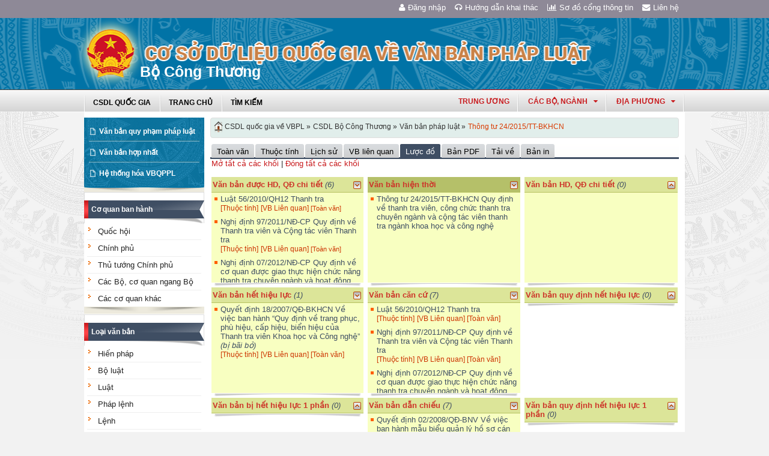

--- FILE ---
content_type: text/html; charset=utf-8
request_url: https://vbpl.vn/bocongthuong/Pages/vbpq-luocdo.aspx?ItemID=96045
body_size: 114925
content:
<!--Timer:00:00:00.0092159==UrlControls:\VBQPPL_UserControls\Publishing_22\uc_LuocDo.ascx.wpLoadUserControls_EnVi -->
<!--Timer:00:00:00.0029706==UrlControls:\VBQPPL_UserControls\Publishing_22\uc_menuNambanhanh.ascx.wpLoadUserControls_EnVi -->

<!DOCTYPE html >
<html lang="en" class="sb-init" dir="ltr">
    <head><meta http-equiv="X-UA-Compatible" content="IE=8" /><meta http-equiv="X-UA-Compatible" content="IE=edge" /><meta name="ProgId" content="SharePoint.WebPartPage.Document" /><meta name="WebPartPageExpansion" content="full" /><meta name="GENERATOR" content="Microsoft SharePoint" /><meta http-equiv="Content-type" content="text/html; charset=utf-8" /><meta http-equiv="Expires" content="0" />
        <title>
	
                Bộ Công Thương
            
</title>
        <!--MS-->
        <!--ME	-->
        
        <link rel="stylesheet" type="text/css" href="/_layouts/15/1033/styles/Themable/corev15.css?rev=vNdEJL6%2BwYC8DTL3JARWRg%3D%3D"/>
<link rel="stylesheet" type="text/css" href="/VBQPPL_UserControls/Resources/css/font-awesome/css/font-awesome.min.css"/>
<link rel="stylesheet" type="text/css" href="/VBQPPL_UserControls/Publishing_22/Resources/css/reset.css"/>
<link rel="stylesheet" type="text/css" href="/VBQPPL_UserControls/Publishing_22/Resources/css/jquery.cluetip.css"/>
<link rel="stylesheet" type="text/css" href="/VBQPPL_UserControls/Publishing_22/Resources/css/jquery.easySlider.css"/>
<link rel="stylesheet" type="text/css" href="/VBQPPL_UserControls/Publishing_22/Resources/css/styles.css"/>
<link rel="stylesheet" type="text/css" href="/VBQPPL_UserControls/Resources/css/jquery.multiSelect.css"/>
<link rel="stylesheet" type="text/css" href="/VBQPPL_UserControls/Resources/css/jquery.treeview.css"/>
<link rel="stylesheet" type="text/css" href="/VBQPPL_UserControls/Resources/css/jquery-ui-1.8.6.gray-green.css"/>
<link rel="stylesheet" type="text/css" href="/VBQPPL_UserControls/Resources/css/jquery.autocomplete.css"/>

        
        <script type="text/javascript" src="/ScriptResource.axd?d=9aHERpQHgtLmjnM5Bl82Wd915wnRSbKNcR39ffZPhUD6My8L2vqfldshkblYSaPRQ86NGTibaGXLAwfJP_6g86Fk_ivRPca1ZLSl_FLUsxJ4QGDGGvoGMN2EJSIANxzckGPurXbio__6QY__i1I81YDyreepWqLdU253BFvlWjLph3N-d5RV8bSittCTZl0p0&amp;t=49337fe8"></script>
<script type="text/javascript" src="/_layouts/15/blank.js?rev=ZaOXZEobVwykPO9g8hq%2F8A%3D%3D"></script>
<script type="text/javascript" src="/ScriptResource.axd?d=N4jw3SwDmx1zDqvhTas6g_XR3SGqgrtj3pPVnw-TONavBJCD89aSJp7CiV92HI6mmg33d_MGpF5qXhyxToCel8Sof4GkdxjRlK7xyy8hRh9ywRPFcs3aYSZ6razpNS6MN2AxCkuN5sWNQNjNdmmDUh1k9UTBo-vWHZfDESFMs0tIwAFDeHWpiUmiiw_p_5Ib0&amp;t=49337fe8"></script>
<link type="text/xml" rel="alternate" href="/bocongthuong/_vti_bin/spsdisco.aspx" />
            
            
            <link rel="canonical" href="https://vbpl.vn:443/bocongthuong/Pages/vbpq-luocdo.aspx?ItemID=96045" />
            
            
        <span id="DeltaSPWebPartManager">
            
        </span><meta charset="utf-8" />
        
        <!-- javascript -->
        <script src="/VBQPPL_UserControls/Resources/js/jquery-1.8.3.js" type="text/javascript">//<![CDATA[
        
        
        
        
        
        
        
        
        
        
        
        
        
        
        //]]></script>
        <script src="/VBQPPL_UserControls/Resources/js/jquery-ui-1.9.2.custom.min.js" type="text/javascript">//<![CDATA[
        
        
        
        
        
        
        
        
        
        
        
        
        
        
        //]]></script>
        <script src="/VBQPPL_UserControls/Resources/js/jquery.validate.js" type="text/javascript">//<![CDATA[
        
        
        
        
        
        
        
        
        
        
        
        
        
        
        //]]></script>
        <script src="/VBQPPL_UserControls/Resources/js/jquery.ui.datepicker-vi.js" type="text/javascript">//<![CDATA[
        
        
        
        
        
        
        
        
        
        
        
        
        
        
        //]]></script>
        <script src="/VBQPPL_UserControls/Resources/js/jquery.multiselect.js" type="text/javascript">//<![CDATA[
        
        
        
        
        
        
        
        
        
        
        
        
        
        
        //]]></script>
        <script src="/VBQPPL_UserControls/Resources/js/jquery.treeview.js" type="text/javascript">//<![CDATA[
        
        
        
        
        
        
        
        
        
        
        
        
        
        
        //]]></script>
        <script src="/VBQPPL_UserControls/Resources/js/jquery.autocomplete.js" type="text/javascript">//<![CDATA[
        
        
        
        
        
        
        
        
        
        
        
        
        
        
        //]]></script>
        <script src="/VBQPPL_UserControls/Resources/js/GridView.js" type="text/javascript">//<![CDATA[
        
        
        
        
        
        
        
        
        
        
        
        
        
        
        //]]></script>
        <script src="/VBQPPL_UserControls/Resources/js/QPortal.js" type="text/javascript">//<![CDATA[
        
        
        
        
        
        
        
        
        
        
        
        
        
        
        //]]></script>
        <script src="/VBQPPL_UserControls/Resources/js/siteScript.js" type="text/javascript">//<![CDATA[
        
        
        
        
        
        
        
        
        
        
        
        
        
        
        //]]></script>
        <script src="/VBQPPL_UserControls/Resources/js/jquery.address-1.5.js" type="text/javascript">//<![CDATA[
        
        
        
        
        
        
        
        
        
        
        
        
        
        
        //]]></script>
        <script src="/VBQPPL_UserControls/Resources/js/jquery.idTabs.min.js" type="text/javascript">//<![CDATA[
        
        
        
        
        
        
        
        
        
        
        
        
        
        
        //]]></script>
        <script src="/VBQPPL_UserControls/Resources/js/jquery.cluetip.all.min.js" type="text/javascript">//<![CDATA[
        
        
        
        
        
        
        
        
        
        
        
        
        
        
        //]]></script>
        <script src="/VBQPPL_UserControls/Resources/js/jquery.highlight-4.js" type="text/javascript">//<![CDATA[
        
        
        
        
        
        
        
        
        
        
        
        
        
        
        //]]></script>
        <!-- style -->
        <script type="text/javascript">//<![CDATA[
		$(document).ready(function(){
			$("a.jt").cluetip({
			cluetipClass: 'jtip',
			width:600
			});
		});
	
        
        
        
        
        
        
        
        
        
        
        
        
        //]]></script>
        
        <!--[if gte IE 9]>
        <link href="/VBQPPL_UserControls/Publishing_22/Resources/css/ie.css" media="screen, projection" rel="stylesheet" type="text/css" />
        <![endif]-->
        <!--[if IE 8]>
        <link href="/VBQPPL_UserControls/Publishing_22/Resources/css/ie8.css" media="screen, projection" rel="stylesheet" type="text/css" />
        <![endif]-->
        <!--[if lte IE 7]>
        <link href="/VBQPPL_UserControls/Publishing_22/Resources/css/ie7.css" media="screen, projection" rel="stylesheet" type="text/css" />
        <![endif]-->
        
        <!--Kết thúc style quản trị mới-->
        <style>//<![CDATA[
        	.top-navigation {background:url('/PublishingImages/VBPL-TN.png') no-repeat top left;}
        
        
        
        
        
        
        
        
        
        
        
        
        
        //]]></style>
        
        
        
        
        
        
    </head>
    <body onhashchange="if (typeof(_spBodyOnHashChange) != 'undefined') _spBodyOnHashChange();"><form method="post" action="./vbpq-luocdo.aspx?ItemID=96045" onsubmit="javascript:return WebForm_OnSubmit();" id="aspnetForm">
<div class="aspNetHidden">
<input type="hidden" name="_wpcmWpid" id="_wpcmWpid" value="" />
<input type="hidden" name="wpcmVal" id="wpcmVal" value="" />
<input type="hidden" name="MSOWebPartPage_PostbackSource" id="MSOWebPartPage_PostbackSource" value="" />
<input type="hidden" name="MSOTlPn_SelectedWpId" id="MSOTlPn_SelectedWpId" value="" />
<input type="hidden" name="MSOTlPn_View" id="MSOTlPn_View" value="0" />
<input type="hidden" name="MSOTlPn_ShowSettings" id="MSOTlPn_ShowSettings" value="False" />
<input type="hidden" name="MSOGallery_SelectedLibrary" id="MSOGallery_SelectedLibrary" value="" />
<input type="hidden" name="MSOGallery_FilterString" id="MSOGallery_FilterString" value="" />
<input type="hidden" name="MSOTlPn_Button" id="MSOTlPn_Button" value="none" />
<input type="hidden" name="__EVENTTARGET" id="__EVENTTARGET" value="" />
<input type="hidden" name="__EVENTARGUMENT" id="__EVENTARGUMENT" value="" />
<input type="hidden" name="__REQUESTDIGEST" id="__REQUESTDIGEST" value="noDigest" />
<input type="hidden" name="MSOSPWebPartManager_DisplayModeName" id="MSOSPWebPartManager_DisplayModeName" value="Browse" />
<input type="hidden" name="MSOSPWebPartManager_ExitingDesignMode" id="MSOSPWebPartManager_ExitingDesignMode" value="false" />
<input type="hidden" name="MSOWebPartPage_Shared" id="MSOWebPartPage_Shared" value="" />
<input type="hidden" name="MSOLayout_LayoutChanges" id="MSOLayout_LayoutChanges" value="" />
<input type="hidden" name="MSOLayout_InDesignMode" id="MSOLayout_InDesignMode" value="" />
<input type="hidden" name="_wpSelected" id="_wpSelected" value="" />
<input type="hidden" name="_wzSelected" id="_wzSelected" value="" />
<input type="hidden" name="MSOSPWebPartManager_OldDisplayModeName" id="MSOSPWebPartManager_OldDisplayModeName" value="Browse" />
<input type="hidden" name="MSOSPWebPartManager_StartWebPartEditingName" id="MSOSPWebPartManager_StartWebPartEditingName" value="false" />
<input type="hidden" name="MSOSPWebPartManager_EndWebPartEditing" id="MSOSPWebPartManager_EndWebPartEditing" value="false" />
<input type="hidden" name="__VIEWSTATE" id="__VIEWSTATE" value="/[base64]/n7eLyRv5xFEPP6TSA+S9pUpiI+6Afd87tOew==" />
</div>

<script type="text/javascript">
//<![CDATA[
var theForm = document.forms['aspnetForm'];
if (!theForm) {
    theForm = document.aspnetForm;
}
function __doPostBack(eventTarget, eventArgument) {
    if (!theForm.onsubmit || (theForm.onsubmit() != false)) {
        theForm.__EVENTTARGET.value = eventTarget;
        theForm.__EVENTARGUMENT.value = eventArgument;
        theForm.submit();
    }
}
//]]>
</script>


<script src="/WebResource.axd?d=8u8ehpYoNRsOqUgdWbLHCrGPH4YKLjyRN2hsxKMGGTItJdR2Y6dKnLrNx5r4WOuSFo8sK5ovhkyt0javvk-LU30gIIRifvDi6O0-llETXVs1&amp;t=637814905746327080" type="text/javascript"></script>


<script type="text/javascript">
//<![CDATA[
var MSOWebPartPageFormName = 'aspnetForm';
var g_presenceEnabled = true;
var g_wsaEnabled = false;
var g_wsaQoSEnabled = false;
var g_wsaQoSDataPoints = [];
var g_wsaLCID = 1033;
var g_wsaListTemplateId = 850;
var g_wsaSiteTemplateId = 'BLANKINTERNET#0';
var _fV4UI=true;var _spPageContextInfo = {webServerRelativeUrl: "\u002fbocongthuong", webAbsoluteUrl: "https:\u002f\u002fvbpl.vn\u002fbocongthuong", siteAbsoluteUrl: "https:\u002f\u002fvbpl.vn", serverRequestPath: "\u002fbocongthuong\u002fPages\u002fvbpq-luocdo.aspx", layoutsUrl: "_layouts\u002f15", webTitle: "B\u1ED9 C\u00F4ng Th\u01B0\u01A1ng", webTemplate: "53", tenantAppVersion: "0", isAppWeb: false, Has2019Era: true, webLogoUrl: "_layouts\u002f15\u002fimages\u002fsiteicon.png", webLanguage: 1033, currentLanguage: 1033, currentUICultureName: "en-US", currentCultureName: "en-US", clientServerTimeDelta: new Date("2026-01-26T07:18:24.6809254Z") - new Date(), siteClientTag: "2991$$15.0.5529.1000", crossDomainPhotosEnabled:false, webUIVersion:15, webPermMasks:{High:16,Low:200769},pageListId:"{5db6fa42-f332-4203-9977-06d5f179d813}",pageItemId:185, pagePersonalizationScope:1, alertsEnabled:false, siteServerRelativeUrl: "\u002f", allowSilverlightPrompt:'True'};var L_Menu_BaseUrl="/bocongthuong";
var L_Menu_LCID="1033";
var L_Menu_SiteTheme="null";
document.onreadystatechange=fnRemoveAllStatus; function fnRemoveAllStatus(){removeAllStatus(true)};var _spWebPartComponents = new Object();//]]>
</script>

<script src="/_layouts/15/blank.js?rev=ZaOXZEobVwykPO9g8hq%2F8A%3D%3D" type="text/javascript"></script>
<script type="text/javascript">
//<![CDATA[
(function(){

        if (typeof(_spBodyOnLoadFunctions) === 'undefined' || _spBodyOnLoadFunctions === null) {
            return;
        }
        _spBodyOnLoadFunctions.push(function() 
        {
          ExecuteOrDelayUntilScriptLoaded(
            function()
            {
              var pairs = SP.ScriptHelpers.getDocumentQueryPairs();
              var followDoc, itemId, listId, docName;
              for (var key in pairs)
              {
                if(key.toLowerCase() == 'followdocument') 
                  followDoc = pairs[key];
                else if(key.toLowerCase() == 'itemid') 
                  itemId = pairs[key];
                else if(key.toLowerCase() == 'listid') 
                  listId = pairs[key];
                else if(key.toLowerCase() == 'docname') 
                  docName = decodeURI(pairs[key]);
              } 

              if(followDoc != null && followDoc == '1' && listId!=null && itemId != null && docName != null)
              {
                SP.SOD.executeFunc('followingcommon.js', 'FollowDocumentFromEmail', function() 
                { 
                  FollowDocumentFromEmail(itemId, listId, docName);
                });
              }

            }, 'SP.init.js');

        });
    })();(function(){

        if (typeof(_spBodyOnLoadFunctions) === 'undefined' || _spBodyOnLoadFunctions === null) {
            return;
        }
        _spBodyOnLoadFunctions.push(function() {

            if (typeof(SPClientTemplates) === 'undefined' || SPClientTemplates === null || (typeof(APD_InAssetPicker) === 'function' && APD_InAssetPicker())) {
                return;
            }

            var renderFollowFooter = function(renderCtx,  calloutActionMenu)
            {
                if (renderCtx.ListTemplateType == 700) 
                    myDocsActionsMenuPopulator(renderCtx, calloutActionMenu);
                else
                    CalloutOnPostRenderTemplate(renderCtx, calloutActionMenu);

                var listItem = renderCtx.CurrentItem;
                if (typeof(listItem) === 'undefined' || listItem === null) {
                    return;
                }
                if (listItem.FSObjType == 0) {
                    calloutActionMenu.addAction(new CalloutAction({
                        text: Strings.STS.L_CalloutFollowAction,
                        tooltip: Strings.STS.L_CalloutFollowAction_Tooltip,
                        onClickCallback: function (calloutActionClickEvent, calloutAction) {
                            var callout = GetCalloutFromRenderCtx(renderCtx);
                            if (!(typeof(callout) === 'undefined' || callout === null))
                                callout.close();
                            SP.SOD.executeFunc('followingcommon.js', 'FollowSelectedDocument', function() { FollowSelectedDocument(renderCtx); });
                        }
                    }));
                }
            };

            var registerOverride = function(id) {
                var followingOverridePostRenderCtx = {};
                followingOverridePostRenderCtx.BaseViewID = 'Callout';
                followingOverridePostRenderCtx.ListTemplateType = id;
                followingOverridePostRenderCtx.Templates = {};
                followingOverridePostRenderCtx.Templates.Footer = function(renderCtx) {
                    var  renderECB;
                    if (typeof(isSharedWithMeView) === 'undefined' || isSharedWithMeView === null) {
                        renderECB = true;
                    } else {
                        var viewCtx = getViewCtxFromCalloutCtx(renderCtx);
                        renderECB = !isSharedWithMeView(viewCtx);
                    }
                    return CalloutRenderFooterTemplate(renderCtx, renderFollowFooter, renderECB);
                };
                SPClientTemplates.TemplateManager.RegisterTemplateOverrides(followingOverridePostRenderCtx);
            }
            registerOverride(101);
            registerOverride(700);
        });
    })();if (typeof(DeferWebFormInitCallback) == 'function') DeferWebFormInitCallback();function WebForm_OnSubmit() {
UpdateFormDigest('\u002fbocongthuong', 1440000);if (typeof(_spFormOnSubmitWrapper) != 'undefined') {return _spFormOnSubmitWrapper();} else {return true;};
return true;
}
//]]>
</script>

<div class="aspNetHidden">

	<input type="hidden" name="__VIEWSTATEGENERATOR" id="__VIEWSTATEGENERATOR" value="E75E4FE5" />
</div><script type="text/javascript">
//<![CDATA[
Sys.WebForms.PageRequestManager._initialize('ctl00$ScriptManager', 'aspnetForm', [], [], [], 90, 'ctl00');
//]]>
</script>

        
        
        
        
        <div class="hiddent-container" style="display: none;">
            <div id="dialog-form">
            </div>
            <div id="dialog-confirm">
            </div>
            <div id="dialog-message">
            </div>
            <div id="message-container">
            </div>
            <div id="dialog-form-4">
            </div>
            <div id="dialog-form-2">
            </div>
            <div id="dialog-form-3">
            </div>
        </div>
        <div id="wrapper">
            
            
            <!-- START:Wrapper -->
            <div id="header">
                
                <div id="ctl00_g_987b1618_aa94_4d8d_ab66_2dabff2f0941" __MarkupType="vsattributemarkup" __WebPartId="{987b1618-aa94-4d8d-ab66-2dabff2f0941}" WebPart="true" IsClosed="false">
	
	<!-- Global site tag (gtag.js) - Google Analytics --> 
<script async src="https://www.googletagmanager.com/gtag/js?id=UA-58617573-1"></script> 
<script> 
	window.dataLayer = window.dataLayer || []; 
	function gtag(){dataLayer.push(arguments);} 
	gtag('js', new Date()); 
	gtag('config', 'UA-58617573-1'); 
</script>

<div class="header-top">
	<div class="content-heder-top">
	<a href="/bocongthuong/Pages/hienthilienhe.aspx"><i class="fa fa-envelope" aria-hidden="true"></i>Liên hệ</a>
	<a href="/bocongthuong/Pages/sitemap.aspx"><i class="fa fa-bar-chart" aria-hidden="true"></i>Sơ đồ cổng thông tin</a>
	<a href="/huongdan/CSDLVanbanphapluat.html"><i class="fa fa-headphones" aria-hidden="true"></i>Hướng dẫn khai thác</a>
    
	<a href="/_layouts/authenticate.aspx?source=%252fbocongthuong%252fPages%252fvbpq-luocdo.aspx%253fItemID%253d96045"><i class="fa fa-user" aria-hidden="true"></i>Đăng nhập</a>
    
	</div>
</div>

</div>
                
                
                
                <span id="DeltaPlaceHolderMainBannerHolder">
                    
	<menu class="ms-hide">
	<ie:menuitem id="MSOMenu_Help" iconsrc="/_layouts/15/images/HelpIcon.gif" onmenuclick="MSOWebPartPage_SetNewWindowLocation(MenuWebPart.getAttribute('helpLink'), MenuWebPart.getAttribute('helpMode'))" text="Help" type="option" style="display:none">

	</ie:menuitem>
</menu>
  
   
                </span>
                
                
                <div id="ctl00_g_8f79ac3f_faf1_4cec_aa27_0b404369c1d1" __MarkupType="vsattributemarkup" __WebPartId="{8f79ac3f-faf1-4cec-aa27-0b404369c1d1}" WebPart="true" IsClosed="false">
	

<script type="text/javascript">
    $(document).ready(function () {
        //document.title = "Cơ sở dữ liệu quốc gia về văn bản quy phạm pháp luật Bộ Công Thương";
    });
</script>
<style>

.banner {
  background: transparent url("/VBQPPL_UserControls/Resources/images/bannerTitle.png") no-repeat scroll center top !important;
  height: 100%;
  margin: auto;
  padding-left: 65px;
  max-width: 1000px;
}
.bannerEN {
  background: transparent url("/VBQPPL_UserControls/Resources/images/bannerTitleEN.png") no-repeat scroll center top !important;
  height: 100%;
  margin: auto;
  padding-left: 65px;
  max-width: 1000px;
}
</style>
<div id="content-banner">
    
        <div class="banner">
            <div style="padding-top: 55px; padding-left: 90px;">
                <p style="color: #CB2629; font-size: 25px; font-family: 'Times New Roman', Times, serif; z-index: 2;">Bộ Công Thương</p>
            </div>
        </div>
    
</div>

</div>
                
                <div id="content-menu-top">
                    
                    <div id="ctl00_g_8df9da4a_4c18_4505_b02d_30d29613fcc3" __MarkupType="vsattributemarkup" __WebPartId="{8df9da4a-4c18-4505-b02d-30d29613fcc3}" WebPart="true" IsClosed="false">
	
<style type="text/css">
    #menu .right .list-quanhuyen tr td ul li a{
        text-transform:none;
    }
</style>
<link href="/VBQPPL_UserControls/Publishing_22/Resources/jquery.selectbox-0.2/css/jquery.selectbox.css" type="text/css" rel="stylesheet" />
<script src="/VBQPPL_UserControls/Publishing_22/Resources/jquery.selectbox-0.2/js/jquery.selectbox-0.2.js" type="text/javascript"></script>
<script src="/VBQPPL_UserControls/Publishing_portal/Resources/js/VBQPPL_Portal.js" type="text/javascript"></script>

<div id="menu">
    <div class="menu-container">
        
        <ul class="topMenu">
            <li><a href="/"><span>CSDL Quốc Gia</span></a></li>

            <li><a href="/bocongthuong/Pages/Home.aspx?dvid=218"><span>Trang chủ</span></a></li>
            <li><a href="/bocongthuong/Pages/vbpq-timkiem.aspx?dvid=218"><span>Tìm kiếm</span></a></li>
            
        </ul>
        <script type="text/javascript">
            $(function () {
                renderDonVi('/tw');
                renderTW('/tw');
            });

        </script>

        



        <div class="right" id="HovershowListDonVi">
        </div>
        <div class="right" id="HovershowListBo">
        </div>
        <div class="right" id="HovershowListBo2">
            <a href="/tw" id="showListBo">Trung ương</a>
        </div>

        <div id='bttop'>Lên đầu trang</div>
        

        
    </div>
</div>

</div>
                    
                </div>
            </div>
            <div id="content-layouts-wrapper">
                <div id="content-layouts">
                    <!-- content -->
                    <div id="content">
                        <!-- cột trái -->
                        <div class="left-200">
                            <!-- menu trái -->
                            <!-- menu trái -->
                            <!-- cơ quan ban hành và loại văn bản -->
                            
                            
                            <span id="DeltaPlaceHolderMainCPH_Left">
                                


<div class="ms-webpart-zone ms-fullWidth">
	<div id="MSOZoneCell_WebPartctl00_ctl37_g_a25811bf_3397_4991_af3b_daa807d43ea3" class="s4-wpcell-plain ms-webpartzone-cell ms-webpart-cell-vertical ms-fullWidth ">
		<div class="ms-webpart-chrome ms-webpart-chrome-vertical ms-webpart-chrome-fullWidth ">
			<div WebPartID="eb6dd42e-2993-417f-9af0-1cfc53d2963d" HasPers="false" id="WebPartctl00_ctl37_g_a25811bf_3397_4991_af3b_daa807d43ea3" width="100%" class="ms-WPBody " allowDelete="false" style="" ><div id="ctl00_ctl37_g_a25811bf_3397_4991_af3b_daa807d43ea3">
				

<div class="box-container">
    <div class="left-menu">
        <div class="bottom">
            <div class="left-menu-c">
                <div class="content">
                    <ul>
                        <li><span><a href="/bocongthuong/Pages/home.aspx?dvid=218">Văn bản quy phạm pháp luật</a></span></li>
                        <li><span><a href="/bocongthuong/Pages/vbpq-vanbanhopnhat.aspx?dvid=218">Văn bản hợp nhất</a></span></li>
                        <!--<li><span><a href="/bocongthuong/Pages/vbdh.aspx?dvid=218">Văn bản điều hành</a></span></li>-->
                        <li><span><a href="/bocongthuong/Pages/vbpq-hethonghoa.aspx?ItemID=218">Hệ thống hóa VBQPPL</a></span></li>
                        
                    </ul>
                </div>
            </div>
        </div>
    </div>
</div>
<!--start cache: Truehttps//vbplvn/bocongthuongvbqpplusercontrolspublishing22ucdanhmucascx0 || 1/26/2026 2:18:24 PM --><!--Timer:00:00:00.0025245==UrlControls:\VBQPPL_UserControls\Publishing_22\uc_DanhMuc.ascx.wpLoadUserControls_EnVi_Cache -->

			</div><div class="ms-clear"></div></div>
		</div><div class="ms-PartSpacingVertical"></div>
	</div><div id="MSOZoneCell_WebPartctl00_ctl37_g_f8060cf7_1d7f_417f_8c4a_8c1a1864a074" class="s4-wpcell-plain ms-webpartzone-cell ms-webpart-cell-vertical ms-fullWidth ">
		<div class="ms-webpart-chrome ms-webpart-chrome-vertical ms-webpart-chrome-fullWidth ">
			<div WebPartID="86b4cf8b-e0f7-4ed9-96bf-6bedd756cff0" HasPers="false" id="WebPartctl00_ctl37_g_f8060cf7_1d7f_417f_8c4a_8c1a1864a074" width="100%" class="ms-WPBody " allowDelete="false" style="" ><div id="ctl00_ctl37_g_f8060cf7_1d7f_417f_8c4a_8c1a1864a074">
				
<div class="box-container">
    <div class="box-content-01">
        <div class="top">
            <div> 
                <a href="javascript:;">Cơ quan ban hành</a></div>
        </div>
        <div class="content">
            <ul class="category" id="capCQ">
                
                        <li><span><a href="/bocongthuong/Pages/vanban.aspx?cqbh=55&dvid=218">
                        Quốc hội </a></span></li>
                    
                        <li><span><a href="/bocongthuong/Pages/vanban.aspx?cqbh=1&dvid=218">
                        Chính phủ </a></span></li>
                    
                        <li><span><a href="/bocongthuong/Pages/vanban.aspx?cqbh=57&dvid=218">
                        Thủ tướng Chính phủ </a></span></li>
                    
                    <li><span><a href="/bocongthuong/Pages/cacbo.aspx?dvid=218">Các Bộ, cơ quan ngang Bộ</a></span></li>
                    <li><span><a href="/bocongthuong/Pages/caccoquankhac.aspx?dvid=218">Các cơ quan khác</a></span></li>
                    
            </ul>
        </div>
        <div class="bottom">
            <div>
                &nbsp;</div>
        </div>
    </div>
</div>
<div class="box-container">
    <div class="box-content-01">
        <div class="top">
            <div>
                <a href="javascript:;">Loại văn bản</a></div>
        </div>
        <div class="content">
            <ul class="category" id="loaiVB">
                
                <li><span><a href="/bocongthuong/Pages/vanban.aspx?idLoaiVanBan=15&dvid=218">
                    Hiến pháp</a></span></li>
                
                <li><span><a href="/bocongthuong/Pages/vanban.aspx?idLoaiVanBan=16&dvid=218">
                    Bộ luật</a></span></li>
                
                <li><span><a href="/bocongthuong/Pages/vanban.aspx?idLoaiVanBan=17&dvid=218">
                    Luật</a></span></li>
                
                <li><span><a href="/bocongthuong/Pages/vanban.aspx?idLoaiVanBan=19&dvid=218">
                    Pháp lệnh</a></span></li>
                
                <li><span><a href="/bocongthuong/Pages/vanban.aspx?idLoaiVanBan=2&dvid=218">
                    Lệnh</a></span></li>
                
                <li><span><a href="/bocongthuong/Pages/vanban.aspx?idLoaiVanBan=18&dvid=218">
                    Nghị quyết</a></span></li>
                
                <li><span><a href="/bocongthuong/Pages/vanban.aspx?idLoaiVanBan=3&dvid=218">
                    Nghị quyết liên tịch</a></span></li>
                
                <li><span><a href="/bocongthuong/Pages/vanban.aspx?idLoaiVanBan=20&dvid=218">
                    Nghị định</a></span></li>
                
                <li><span><a href="/bocongthuong/Pages/vanban.aspx?idLoaiVanBan=21&dvid=218">
                    Quyết định</a></span></li>
                
                <li><span><a href="/bocongthuong/Pages/vanban.aspx?idLoaiVanBan=22&dvid=218">
                    Thông tư</a></span></li>
                
                <li><span><a href="/bocongthuong/Pages/vanban.aspx?idLoaiVanBan=23&dvid=218">
                    Thông tư liên tịch</a></span></li>
                
            </ul>
        </div>
        <div class="bottom">
            <div>
                &nbsp;</div>
        </div>
    </div>
</div>
<!--start cache: Truehttps//vbplvn/bocongthuongvbqpplusercontrolspublishing22quocgiaucmenuascx0 || 1/26/2026 2:18:24 PM --><!--Timer:00:00:00.0186462==UrlControls:\VBQPPL_UserControls\Publishing_22\QuocGia\uc_Menu.ascx.wpLoadUserControls_EnVi_Cache -->

			</div><div class="ms-clear"></div></div>
		</div><div class="ms-PartSpacingVertical"></div>
	</div><div id="MSOZoneCell_WebPartctl00_ctl37_g_d006755f_24b3_4a63_8ae9_1610df98392a" class="s4-wpcell-plain ms-webpartzone-cell ms-webpart-cell-vertical ms-fullWidth ">
		<div class="ms-webpart-chrome ms-webpart-chrome-vertical ms-webpart-chrome-fullWidth ">
			<div WebPartID="41fb74f0-d7f0-4104-8bfa-c11341c4fbac" HasPers="false" id="WebPartctl00_ctl37_g_d006755f_24b3_4a63_8ae9_1610df98392a" width="100%" class="ms-WPBody " allowDelete="false" style="" ><div id="ctl00_ctl37_g_d006755f_24b3_4a63_8ae9_1610df98392a">
				
<div class="box-container">
    <div class="box-content-01">
        <div class="top">
            <div>
                <a href="javascript:;">Năm ban hành</a></div>
        </div>
        <div class="content">
            <ul id="nambanhanh" class="category">
                <li><span><a href="/bocongthuong/Pages/vanban.aspx?fromyear=01/01/1945&amp;toyear=31/12/1950&dvid=218">
                    1945 đến 1950</a> </span>
                    <ul id="nambanhanh_1945" class="ypublish">
                    </ul>    
                </li>
                
                <li><span><a href="/bocongthuong/Pages/vanban.aspx?fromyear=01/01/1951&amp;toyear=31/12/1960&dvid=218">
                    1951 đến 1960</a> </span> 
                    <ul id="nambanhanh_1951" class="ypublish">
                    </ul>    
                </li>
                
                <li><span><a href="/bocongthuong/Pages/vanban.aspx?fromyear=01/01/1961&amp;toyear=31/12/1970&dvid=218">
                    1961 đến 1970</a> </span> 
                    <ul id="nambanhanh_1961" class="ypublish">
                    </ul>
                    </li>
                
                <li><span><a href="/bocongthuong/Pages/vanban.aspx?fromyear=01/01/1971&amp;toyear=31/12/1980&dvid=218">
                    1971 đến 1980</a> </span> 
                        <ul id="nambanhanh_1971" class="ypublish">
                        </ul>
                    </li>
                
                <li><span><a href="/bocongthuong/Pages/vanban.aspx?fromyear=01/01/1981&amp;toyear=31/12/1990&dvid=218">
                    1981 đến 1990</a> </span> 
                        <ul id="nambanhanh_1981" class="ypublish">
                        </ul>
                    </li>
                
                <li><span><a href="/bocongthuong/Pages/vanban.aspx?fromyear=01/01/1991&amp;toyear=31/12/2000&dvid=218">
                    1991 đến 2000</a> </span> 
                    
                        <ul id="nambanhanh_1991" class="ypublish">
                        </ul>
                    </li>
                
                <li><span><a href="/bocongthuong/Pages/vanban.aspx?fromyear=01/01/2001&amp;toyear=31/12/2010&dvid=218">
                    2001 đến 2010</a> </span> 
                        <ul id="nambanhanh_2001" class="ypublish">
                        </ul>
                    </li>
                
                <li><span><a href="/bocongthuong/Pages/vanban.aspx?fromyear=01/01/2011&amp;toyear=31/12/2020&dvid=218">
                    2011 đến 2020</a> </span> 
                    
                        <ul id="nambanhanh_2011" class="ypublish">
                        </ul>
                    </li>
            </ul>
        </div>
        <div class="bottom">
            <div>
                &nbsp;</div>
        </div>
    </div>
</div>


<style type="text/css">
 ul li ul.ypublish{display:block !important; padding-left:10px;}
 ul li ul.ypublish li{
    border-bottom: 1px solid #eee !important;
}
</style>

			</div><div class="ms-clear"></div></div>
		</div>
	</div>
</div>


                            </span>
                            
                            <!-- loại văn bản -->
                        </div>
                        <!-- cột trái -->
                        <!-- cột phải 790 zone1-->
                        <div class="right-790">
                            <!-- Cột giữa -->
                            <div class="left-580">
                                <!-- ô tìm kiếm -->
                                
                                
                                <span id="DeltaPlaceHolderMainCPH_Main">
                                    



                                </span>
                                
                                <!-- ô tìm kiếm -->
                                <!-- tab -->
                                <!-- tab -->
                            </div>
                            <!-- cột giữa -->
                            <!-- cột phải -->
                            <div class="right-200">
                                <!-- văn bản được quan tâm -->
                                
                                
                                <span id="DeltaPlaceHolderMainCPH_Right">
                                    





                                </span>
                                
                                <!-- văn bản được xem nhiều -->
                            </div>
                            <!-- cột phải -->
                        </div>
                        <!-- cột phải 790 zone1-->
                        <!-- cột phải 790 zone2-->
                        <div class="right-790">
                            
                            
                            <span id="DeltaPlaceHolderMainCPH_MainZone2">
                                
	

<div class="ms-webpart-zone ms-fullWidth">
	<div id="MSOZoneCell_WebPartctl00_ctl37_g_dadf82f2_5a22_45cc_bfa8_1d9ceed56578" class="s4-wpcell-plain ms-webpartzone-cell ms-webpart-cell-vertical ms-fullWidth ">
		<div class="ms-webpart-chrome ms-webpart-chrome-vertical ms-webpart-chrome-fullWidth ">
			<div WebPartID="82c83399-f67e-4078-ae74-58039843fd82" HasPers="false" id="WebPartctl00_ctl37_g_dadf82f2_5a22_45cc_bfa8_1d9ceed56578" width="100%" class="ms-WPBody " allowDelete="false" style="" ><div id="ctl00_ctl37_g_dadf82f2_5a22_45cc_bfa8_1d9ceed56578">
				

<script type="text/javascript">
    function SelectVanBan(KieuVanBan) {

        var UrlPostChonVanBan = "/VBQPPL_UserControls/Publishing_22/2014_luocDo/pListVanBanLienQuanLuocDo.aspx?ItemID=96045&LoaiVanBan=" + KieuVanBan + "&IsVietNamese=True&DonVi=218&kwdInLink=";

        $.post(UrlPostChonVanBan, function (data) {
            if (KieuVanBan == 4 || KieuVanBan == 5 || KieuVanBan == 6 || KieuVanBan == 19)
                $("#VanBanContainer_4").prepend(data); //Html
            else if
                (KieuVanBan == 10 || KieuVanBan == 8 || KieuVanBan == 9 || KieuVanBan == 20) $("#VanBanContainer_8").prepend(data); //Html
            else
                $("#VanBanContainer_" + KieuVanBan).html(data); //Html
        });
    }
    function openAllLuocDo(isOpen) {
        if (isOpen) {
            $(".luocdo").removeClass("deactived").addClass("active");
            $("div.luocdo div.title a.openClose").removeClass("open").addClass("close");
        } else {
            $(".luocdo").removeClass("active").addClass("deactived");
            $("div.luocdo div.title a.openClose").removeClass("close").addClass("open");
        }
    }
    $(document).ready(function () {
        $("div.luocdo div.title a.openClose").click(function () {
            if ($(this).parent().parent().parent().hasClass("actived")) {
                $(this).removeClass("close").addClass("open");
                $(this).parent().parent().parent().removeClass("actived").addClass("deactived");
            }
            else {
                $(this).removeClass("open").addClass("close");
                $(this).parent().parent().parent().removeClass("deactived").addClass("actived");
            }
            return false;
        });
        $("div.luocdo div.title").click(function () {
            var $openclose = $(this).find("a.openClose");
            if ($openclose.parent().parent().parent().hasClass("actived")) {
                $openclose.removeClass("close").addClass("open");
                $openclose.parent().parent().parent().removeClass("actived").addClass("deactived");
            }
            else {
                $openclose.removeClass("open").addClass("close");
                $openclose.parent().parent().parent().removeClass("deactived").addClass("actived");
            }
            return false;
        });
        $('.vbLuocDo table tr td').each(function () {
            var $ulcontent = $(this).find("div.content ul");
            if ($ulcontent.children('li').length) {
                var $openclose = $(this).find("a.openClose");
                $openclose.removeClass("open").addClass("close");
                $openclose.parent().parent().parent().removeClass("deactived").addClass("actived");
            }

        });
        var title1 = 'Thông tư 24/2015/TT-BKHCN Quy định về thanh tra viên, công chức thanh tra chuyên ngành và cộng tác viên thanh tra ngành khoa học và công nghệ';
        if (title1.length > 80) {
            title1 = title1.substring(0, 79) + '...';
        }
        document.title = title1 + ' - Cơ sở dữ liệu quốc gia về VBQPPL - Bộ Công Thương';
        $('meta[name=description]').remove();
        $('meta[name=keywords]').remove();
        $('head').append('<meta name="description" content="Thông tư 24/2015/TT-BKHCN Quy định về thanh tra viên, công chức thanh tra chuyên ngành và cộng tác viên thanh tra ngành khoa học và công nghệ">');
        $('head').append('<meta name="keywords" content="Thông tư 24/2015/TT-BKHCN Quy định về thanh tra viên, công chức thanh tra chuyên ngành và cộng tác viên thanh tra ngành khoa học và công nghệ, Bộ Công Thương">');
    });

    
</script>

<script type="text/javascript">
    $(document).ready(function () {
        
    });
</script>


<div class="box-tab-vb">
     <div class="box-map">
                <ul>
                    
                            <li> <a href="/">CSDL quốc gia về VBPL</a><span> » </span></li>
                            <li> <a href="/bocongthuong">CSDL Bộ Công Thương</a><span> » </span></li>
                            <li> <a href="/bocongthuong/pages/home.aspx">Văn bản pháp luật</a><span> » </span></li>
                               <li> <a href=""> Thông tư 24/2015/TT-BKHCN</a><span></span></li>
                               
                    
                </ul>
                </div>
    <div class="header">
        <ul>
            
            <li><a href="/bocongthuong/Pages/vbpq-toanvan.aspx?ItemID=96045&Keyword=">
                <span><b class="fulltext">Toàn văn</b></span></a></li>
                

            <li><a href="/bocongthuong/Pages/vbpq-thuoctinh.aspx?ItemID=96045&Keyword=">
                <span><b class="properties">Thuộc tính</b></span></a></li>
            <li><a href="/bocongthuong/Pages/vbpq-lichsu.aspx?ItemID=96045&Keyword=">
                <span><b class="history">Lịch sử</b></span></a></li>
            <li><a href="/bocongthuong/Pages/vbpq-vanbanlienquan.aspx?ItemID=96045&Keyword=">
                <span><b class="history">VB liên quan</b></span></a></li>
            <li><a class="selected" href="/bocongthuong/Pages/vbpq-luocdo.aspx?ItemID=96045&Keyword=">
                <span><b class="map">Lược đồ</b></span></a></li>
             
                        <li><a href="/bocongthuong/Pages/vbpq-van-ban-goc.aspx?ItemID=96045"><span><b
                            class="source">Bản PDF</b></span></a> </li>
                    
                        <li><a href="javascript:ShowDialogDownload();"><span><b class="download">Tải về</b></span></a></li>
                
                   <li><a href="/bocongthuong/Pages/vbpq-print.aspx?ItemID=96045"><span>
                    <b class="print">Bản in</b></span></a></li>
                  
        </ul>
    </div>
    <div class="content">
        <div class="vbLuocdo">
            <div class="vbLuocDo">
                <div class="vbTools">
                    <a href="javascript:openAllLuocDo(true);">Mở tất cả các khối</a> | <a href="javascript:openAllLuocDo(false);">
                        Đóng tất cả các khối</a>
                </div>
                <table cellpadding="0px" cellspacing="0px" border="none" width="100%">
                    <tr>
                        <td width="32%">
                        </td>
                        <td width="1%">
                        </td>
                        <td width="32%">
                        </td>
                        <td width="1%">
                        </td>
                        <td width="32%">
                        </td>
                    </tr>
                    <tr>
                        <td>
                            <div class="luocdo actived">
                                <div class="title">
                                    <div>
                                        <a href="#" class="openClose open">&nbsp;</a> <a href="/bocongthuong/Pages/vbpq-vanbanluocdo.aspx?ItemID=96045&KieuVanBan=2">
                                            Văn bản được HD, QĐ chi tiết</a> (6)</div>
                                </div>
                                <div class="content">
                                    <ul>

                                         
                                        <li><a class="jTips" href="/bocongthuong/Pages/vbpq-luocdo.aspx?ItemID=26353"
                                            title=" Luật 56/2010/QH12 Thanh tra">
                                            Luật 56/2010/QH12 Thanh tra</a>
                                            <p><span>
                                                <a style="color:#CC3300;font-size:9pt;" href="/bocongthuong/Pages/vbpq-thuoctinh.aspx?ItemID=26353&Keyword=">
                                                    [Thuộc tính]</a> 
                                                    </span>
                                                    <span>
                                                <a style="color:#CC3300;font-size:9pt;" href="/bocongthuong/Pages/vbpq-vanbanlienquan.aspx?ItemID=26353&Keyword=">
                                                    [VB Liên quan] </a></span>
                                                <span><a style="color: #CC3300; font-size: 8pt;" href="/bocongthuong/Pages/vbpq-toanvan.aspx?ItemID=26353&Keyword=">
                                                    [Toàn văn]</a> </span>
     
                                                    
                                                    </p>
                                        </li>
                                        
                                        <li><a class="jTips" href="/bocongthuong/Pages/vbpq-luocdo.aspx?ItemID=26902"
                                            title=" Nghị định 97/2011/NĐ-CP Quy định về Thanh tra viên và Cộng tác viên Thanh tra">
                                            Nghị định 97/2011/NĐ-CP Quy định về Thanh tra viên và Cộng tác viên Thanh tra</a>
                                            <p><span>
                                                <a style="color:#CC3300;font-size:9pt;" href="/bocongthuong/Pages/vbpq-thuoctinh.aspx?ItemID=26902&Keyword=">
                                                    [Thuộc tính]</a> 
                                                    </span>
                                                    <span>
                                                <a style="color:#CC3300;font-size:9pt;" href="/bocongthuong/Pages/vbpq-vanbanlienquan.aspx?ItemID=26902&Keyword=">
                                                    [VB Liên quan] </a></span>
                                                <span><a style="color: #CC3300; font-size: 8pt;" href="/bocongthuong/Pages/vbpq-toanvan.aspx?ItemID=26902&Keyword=">
                                                    [Toàn văn]</a> </span>
     
                                                    
                                                    </p>
                                        </li>
                                        
                                        <li><a class="jTips" href="/bocongthuong/Pages/vbpq-luocdo.aspx?ItemID=27186"
                                            title=" Nghị định 07/2012/NĐ-CP Quy định về cơ quan được giao thực hiện chức năng thanh tra
chuyên ngành và hoạt động thanh tra chuyên ngành
">
                                            Nghị định 07/2012/NĐ-CP Quy định về cơ quan được giao thực hiện chức năng thanh tra
chuyên ngành và hoạt động thanh tra chuyên ngành
</a>
                                            <p><span>
                                                <a style="color:#CC3300;font-size:9pt;" href="/bocongthuong/Pages/vbpq-thuoctinh.aspx?ItemID=27186&Keyword=">
                                                    [Thuộc tính]</a> 
                                                    </span>
                                                    <span>
                                                <a style="color:#CC3300;font-size:9pt;" href="/bocongthuong/Pages/vbpq-vanbanlienquan.aspx?ItemID=27186&Keyword=">
                                                    [VB Liên quan] </a></span>
                                                <span><a style="color: #CC3300; font-size: 8pt;" href="/bocongthuong/Pages/vbpq-toanvan.aspx?ItemID=27186&Keyword=">
                                                    [Toàn văn]</a> </span>
     
                                                    
                                                    </p>
                                        </li>
                                        
                                        <li><a class="jTips" href="/bocongthuong/Pages/vbpq-luocdo.aspx?ItemID=32886"
                                            title=" Nghị định 213/2013/NĐ-CP Về tổ chức và hoạt động của thanh tra ngành Khoa học và Công nghệ">
                                            Nghị định 213/2013/NĐ-CP Về tổ chức và hoạt động của thanh tra ngành Khoa học và Công nghệ</a>
                                            <p><span>
                                                <a style="color:#CC3300;font-size:9pt;" href="/bocongthuong/Pages/vbpq-thuoctinh.aspx?ItemID=32886&Keyword=">
                                                    [Thuộc tính]</a> 
                                                    </span>
                                                    <span>
                                                <a style="color:#CC3300;font-size:9pt;" href="/bocongthuong/Pages/vbpq-vanbanlienquan.aspx?ItemID=32886&Keyword=">
                                                    [VB Liên quan] </a></span>
                                                <span><a style="color: #CC3300; font-size: 8pt;" href="/bocongthuong/Pages/vbpq-toanvan.aspx?ItemID=32886&Keyword=">
                                                    [Toàn văn]</a> </span>
     
                                                    
                                                    </p>
                                        </li>
                                        
                                        <li><a class="jTips" href="/bocongthuong/Pages/vbpq-luocdo.aspx?ItemID=33457"
                                            title=" Quyết định 12/2014/QĐ-TTg Về việc quy định chế độ bồi dưỡng đối với công chức thanh tra chuyên ngành">
                                            Quyết định 12/2014/QĐ-TTg Về việc quy định chế độ bồi dưỡng đối với công chức thanh tra chuyên ngành</a>
                                            <p><span>
                                                <a style="color:#CC3300;font-size:9pt;" href="/bocongthuong/Pages/vbpq-thuoctinh.aspx?ItemID=33457&Keyword=">
                                                    [Thuộc tính]</a> 
                                                    </span>
                                                    <span>
                                                <a style="color:#CC3300;font-size:9pt;" href="/bocongthuong/Pages/vbpq-vanbanlienquan.aspx?ItemID=33457&Keyword=">
                                                    [VB Liên quan] </a></span>
                                                <span><a style="color: #CC3300; font-size: 8pt;" href="/bocongthuong/Pages/vbpq-toanvan.aspx?ItemID=33457&Keyword=">
                                                    [Toàn văn]</a> </span>
     
                                                    
                                                    </p>
                                        </li>
                                        
                                        <li><a class="jTips" href="/bocongthuong/Pages/vbpq-luocdo.aspx?ItemID=37190"
                                            title=" Nghị định 92/2014/NĐ-CP Sửa đổi, bổ sung Khoản 1 Điều 16 Nghị định số 97/2011/NĐ-CP ngày 21 tháng 10 năm 2011 của Chính phủ quy định về thanh tra viên và cộng tác viên thanh tra">
                                            Nghị định 92/2014/NĐ-CP Sửa đổi, bổ sung Khoản 1 Điều 16 Nghị định số 97/2011/NĐ-CP ngày 21 tháng 10 năm 2011 của Chính phủ quy định về thanh tra viên và cộng tác viên thanh tra</a>
                                            <p><span>
                                                <a style="color:#CC3300;font-size:9pt;" href="/bocongthuong/Pages/vbpq-thuoctinh.aspx?ItemID=37190&Keyword=">
                                                    [Thuộc tính]</a> 
                                                    </span>
                                                    <span>
                                                <a style="color:#CC3300;font-size:9pt;" href="/bocongthuong/Pages/vbpq-vanbanlienquan.aspx?ItemID=37190&Keyword=">
                                                    [VB Liên quan] </a></span>
                                                <span><a style="color: #CC3300; font-size: 8pt;" href="/bocongthuong/Pages/vbpq-toanvan.aspx?ItemID=37190&Keyword=">
                                                    [Toàn văn]</a> </span>
     
                                                    
                                                    </p>
                                        </li>
                                        
                                    </ul>
                                </div>
                                <div class="bottom">
                                    <div>&nbsp;</div>
                                </div>
                            </div>
                        </td>
                        <td>
                            &nbsp;
                        </td>
                        <td>
                            <div class="luocdo actived">
                                <div class="titleht">
                                    <div>
                                        <a href="#" class="openClose open">&nbsp;</a> <a href="#">Văn bản hiện thời</a></div>
                                </div>
                                <div class="content">
                                    <ul>
                                        <li><a href="#" class="jTips">
                                            Thông tư
                                            24/2015/TT-BKHCN
                                            Quy định về thanh tra viên, công chức thanh tra chuyên ngành và cộng tác viên thanh tra ngành khoa học và công nghệ</a></li>
                                    </ul>
                                </div>
                                <div class="bottom">
                                    <div>
                                        &nbsp;</div>
                                </div>
                            </div>
                        </td>
                        <td>
                            &nbsp;
                        </td>
                        <td>
                            <div class="luocdo actived">
                                <div class="title">
                                    <div>
                                        <a href="#" class="openClose open">&nbsp;</a> 
                                        <a href="javascript:;" openClose open>Văn bản HD, QĐ chi tiết </a> 
                                        <span id="count_2">(0)</span>
                                    </div>
                                </div>
                                <div class="content" id="VanBanContainer_2">
                                    <ul>
                                     
                                        </ul>
                                </div>
                                <div class="bottom">
                                    <div>&nbsp;</div>
                                </div>
                            </div>
                        </td>
                    </tr>



                    <tr>
                        <td>
                            <div class="luocdo deactived">
                                <div class="title">
                                    <div>
                                        <a href="#" class="openClose open">&nbsp;</a> 
                                        <a href="#">
                                            Văn bản hết hiệu lực</a> (1)</div>
                                </div>
                                <div class="content">
                                    <ul>
                                        
                                        <li><a class="jTips" href="/bocongthuong/Pages/vbpq-luocdo.aspx?ItemID=12863"
                                            title=" Quyết định 18/2007/QĐ-BKHCN Về việc ban hành “Quy định về trang phục, phù hiệu, cấp hiệu, biển hiệu của Thanh tra viên Khoa học và Công nghệ”">
                                            Quyết định 18/2007/QĐ-BKHCN Về việc ban hành “Quy định về trang phục, phù hiệu, cấp hiệu, biển hiệu của Thanh tra viên Khoa học và Công nghệ”
                                            <span>(bị bãi bỏ)</span></a>
                                        <p>
                                        <span>
                                                <a style="color:#CC3300;font-size:9pt;" href="/bocongthuong/Pages/vbpq-thuoctinh.aspx?ItemID=12863&Keyword=">
                                                    [Thuộc tính]</a> </span>
                                                    <span>
                                                <a style="color:#CC3300;font-size:9pt;" href="/bocongthuong/Pages/vbpq-vanbanlienquan.aspx?ItemID=12863&Keyword=">
                                                    [VB Liên quan] </a></span>


                                             
                                                    <span>

                                                <a style="color:#CC3300;font-size:9pt;" href="/bocongthuong/Pages/vbpq-toanvan.aspx?ItemID=12863&Keyword=">
                                                    [Toàn văn]</a> </span>
                                             
                                                    </p>
     
                                        </li>
                                        

                                        
                                    </ul>
                                </div>
                                <div class="bottom">
                                    <div>
                                        &nbsp;</div>
                                </div>
                            </div>
                        </td>
                        <td>
                            &nbsp;
                        </td>
                        <td>
                            <div class="luocdo deactived">
                                <div class="title">
                                    <div>
                                        <a href="#" class="openClose open">&nbsp;</a> <a href="#">
                                            Văn bản căn cứ</a> (7)</div>
                                </div>
                                <div class="content">
                                    <ul>
                                        
                                            <li><a class="jTips" href="/bocongthuong/Pages/vbpq-luocdo.aspx?ItemID=26353"
                                                title=" Luật 56/2010/QH12 Thanh tra">
                                                Luật 56/2010/QH12 Thanh tra
                                            </a>
                                            <p>
                                                <span>
                                                    <a style="color:#CC3300;font-size:9pt;" href="/bocongthuong/Pages/vbpq-thuoctinh.aspx?ItemID=26353&Keyword=">
                                                        [Thuộc tính]</a> </span>
                                                        <span>
                                                    <a style="color:#CC3300;font-size:9pt;" href="/bocongthuong/Pages/vbpq-vanbanlienquan.aspx?ItemID=26353&Keyword=">
                                                        [VB Liên quan] </a></span>

                                                       
                                                        <span>
                                                    <a style="color:#CC3300;font-size:9pt;" href="/bocongthuong/Pages/vbpq-toanvan.aspx?ItemID=26353&Keyword=">
                                                        [Toàn văn]</a> </span>
                                                  
                                                        </p>                                  
                                            </li>
                                        
                                            <li><a class="jTips" href="/bocongthuong/Pages/vbpq-luocdo.aspx?ItemID=26902"
                                                title=" Nghị định 97/2011/NĐ-CP Quy định về Thanh tra viên và Cộng tác viên Thanh tra">
                                                Nghị định 97/2011/NĐ-CP Quy định về Thanh tra viên và Cộng tác viên Thanh tra
                                            </a>
                                            <p>
                                                <span>
                                                    <a style="color:#CC3300;font-size:9pt;" href="/bocongthuong/Pages/vbpq-thuoctinh.aspx?ItemID=26902&Keyword=">
                                                        [Thuộc tính]</a> </span>
                                                        <span>
                                                    <a style="color:#CC3300;font-size:9pt;" href="/bocongthuong/Pages/vbpq-vanbanlienquan.aspx?ItemID=26902&Keyword=">
                                                        [VB Liên quan] </a></span>

                                                       
                                                        <span>
                                                    <a style="color:#CC3300;font-size:9pt;" href="/bocongthuong/Pages/vbpq-toanvan.aspx?ItemID=26902&Keyword=">
                                                        [Toàn văn]</a> </span>
                                                  
                                                        </p>                                  
                                            </li>
                                        
                                            <li><a class="jTips" href="/bocongthuong/Pages/vbpq-luocdo.aspx?ItemID=27186"
                                                title=" Nghị định 07/2012/NĐ-CP Quy định về cơ quan được giao thực hiện chức năng thanh tra
chuyên ngành và hoạt động thanh tra chuyên ngành
">
                                                Nghị định 07/2012/NĐ-CP Quy định về cơ quan được giao thực hiện chức năng thanh tra
chuyên ngành và hoạt động thanh tra chuyên ngành

                                            </a>
                                            <p>
                                                <span>
                                                    <a style="color:#CC3300;font-size:9pt;" href="/bocongthuong/Pages/vbpq-thuoctinh.aspx?ItemID=27186&Keyword=">
                                                        [Thuộc tính]</a> </span>
                                                        <span>
                                                    <a style="color:#CC3300;font-size:9pt;" href="/bocongthuong/Pages/vbpq-vanbanlienquan.aspx?ItemID=27186&Keyword=">
                                                        [VB Liên quan] </a></span>

                                                       
                                                        <span>
                                                    <a style="color:#CC3300;font-size:9pt;" href="/bocongthuong/Pages/vbpq-toanvan.aspx?ItemID=27186&Keyword=">
                                                        [Toàn văn]</a> </span>
                                                  
                                                        </p>                                  
                                            </li>
                                        
                                            <li><a class="jTips" href="/bocongthuong/Pages/vbpq-luocdo.aspx?ItemID=28098"
                                                title=" Nghị định 20/2013/NĐ-CP Quy định chức năng, nhiệm vụ, quyền hạn và cơ cấu tổ chức của Bộ Khoa học và Công nghệ">
                                                Nghị định 20/2013/NĐ-CP Quy định chức năng, nhiệm vụ, quyền hạn và cơ cấu tổ chức của Bộ Khoa học và Công nghệ
                                            </a>
                                            <p>
                                                <span>
                                                    <a style="color:#CC3300;font-size:9pt;" href="/bocongthuong/Pages/vbpq-thuoctinh.aspx?ItemID=28098&Keyword=">
                                                        [Thuộc tính]</a> </span>
                                                        <span>
                                                    <a style="color:#CC3300;font-size:9pt;" href="/bocongthuong/Pages/vbpq-vanbanlienquan.aspx?ItemID=28098&Keyword=">
                                                        [VB Liên quan] </a></span>

                                                       
                                                        <span>
                                                    <a style="color:#CC3300;font-size:9pt;" href="/bocongthuong/Pages/vbpq-toanvan.aspx?ItemID=28098&Keyword=">
                                                        [Toàn văn]</a> </span>
                                                  
                                                        </p>                                  
                                            </li>
                                        
                                            <li><a class="jTips" href="/bocongthuong/Pages/vbpq-luocdo.aspx?ItemID=32886"
                                                title=" Nghị định 213/2013/NĐ-CP Về tổ chức và hoạt động của thanh tra ngành Khoa học và Công nghệ">
                                                Nghị định 213/2013/NĐ-CP Về tổ chức và hoạt động của thanh tra ngành Khoa học và Công nghệ
                                            </a>
                                            <p>
                                                <span>
                                                    <a style="color:#CC3300;font-size:9pt;" href="/bocongthuong/Pages/vbpq-thuoctinh.aspx?ItemID=32886&Keyword=">
                                                        [Thuộc tính]</a> </span>
                                                        <span>
                                                    <a style="color:#CC3300;font-size:9pt;" href="/bocongthuong/Pages/vbpq-vanbanlienquan.aspx?ItemID=32886&Keyword=">
                                                        [VB Liên quan] </a></span>

                                                       
                                                        <span>
                                                    <a style="color:#CC3300;font-size:9pt;" href="/bocongthuong/Pages/vbpq-toanvan.aspx?ItemID=32886&Keyword=">
                                                        [Toàn văn]</a> </span>
                                                  
                                                        </p>                                  
                                            </li>
                                        
                                            <li><a class="jTips" href="/bocongthuong/Pages/vbpq-luocdo.aspx?ItemID=33457"
                                                title=" Quyết định 12/2014/QĐ-TTg Về việc quy định chế độ bồi dưỡng đối với công chức thanh tra chuyên ngành">
                                                Quyết định 12/2014/QĐ-TTg Về việc quy định chế độ bồi dưỡng đối với công chức thanh tra chuyên ngành
                                            </a>
                                            <p>
                                                <span>
                                                    <a style="color:#CC3300;font-size:9pt;" href="/bocongthuong/Pages/vbpq-thuoctinh.aspx?ItemID=33457&Keyword=">
                                                        [Thuộc tính]</a> </span>
                                                        <span>
                                                    <a style="color:#CC3300;font-size:9pt;" href="/bocongthuong/Pages/vbpq-vanbanlienquan.aspx?ItemID=33457&Keyword=">
                                                        [VB Liên quan] </a></span>

                                                       
                                                        <span>
                                                    <a style="color:#CC3300;font-size:9pt;" href="/bocongthuong/Pages/vbpq-toanvan.aspx?ItemID=33457&Keyword=">
                                                        [Toàn văn]</a> </span>
                                                  
                                                        </p>                                  
                                            </li>
                                        
                                            <li><a class="jTips" href="/bocongthuong/Pages/vbpq-luocdo.aspx?ItemID=37190"
                                                title=" Nghị định 92/2014/NĐ-CP Sửa đổi, bổ sung Khoản 1 Điều 16 Nghị định số 97/2011/NĐ-CP ngày 21 tháng 10 năm 2011 của Chính phủ quy định về thanh tra viên và cộng tác viên thanh tra">
                                                Nghị định 92/2014/NĐ-CP Sửa đổi, bổ sung Khoản 1 Điều 16 Nghị định số 97/2011/NĐ-CP ngày 21 tháng 10 năm 2011 của Chính phủ quy định về thanh tra viên và cộng tác viên thanh tra
                                            </a>
                                            <p>
                                                <span>
                                                    <a style="color:#CC3300;font-size:9pt;" href="/bocongthuong/Pages/vbpq-thuoctinh.aspx?ItemID=37190&Keyword=">
                                                        [Thuộc tính]</a> </span>
                                                        <span>
                                                    <a style="color:#CC3300;font-size:9pt;" href="/bocongthuong/Pages/vbpq-vanbanlienquan.aspx?ItemID=37190&Keyword=">
                                                        [VB Liên quan] </a></span>

                                                       
                                                        <span>
                                                    <a style="color:#CC3300;font-size:9pt;" href="/bocongthuong/Pages/vbpq-toanvan.aspx?ItemID=37190&Keyword=">
                                                        [Toàn văn]</a> </span>
                                                  
                                                        </p>                                  
                                            </li>
                                        

                                    </ul>
                                </div>
                                <div class="bottom">
                                    <div>
                                        &nbsp;</div>
                                </div>
                            </div>
                        </td>
                        
                        <td>
                            &nbsp;
                        </td>
                        <td>
                            <div class="luocdo deactived">
                                <div class="title">
                                    <div>
                                        <a href="#" class="openClose open">&nbsp;</a> 
                                        <a href="#">Văn bản quy định hết hiệu lực</a> 
                                        <span id="count_4">
                                            (0)

                                        </span>
                                    </div>
                                </div>
                                <div class="content" id="VanBanContainer_4">
                                    <ul>
                                    

                                        </ul>
                                </div>
                                <div class="bottom">
                                    <div>&nbsp;</div>
                                </div>
                            </div>
                        </td>
                    </tr>


                    <tr>
                        <td>
                            <div class="luocdo deactived">
                                <div class="title">
                                    <div>
                                        <a href="#" class="openClose open">&nbsp;</a> <a href="#">
                                            Văn bản bị hết hiệu lực 1 phần</a> (0)</div>
                                </div>
                                <div class="content">
                                    <ul>
                                        
                                    </ul>
                                </div>
                                <div class="bottom">
                                    <div>
                                        &nbsp;</div>
                                </div>
                            </div>
                        </td>
                        <td>
                            &nbsp;
                        </td>
                        <td>
                            <div class="luocdo deactived">
                                <div class="title">
                                    <div>
                                        <a href="#" class="openClose open">&nbsp;</a> <a href="#">
                                            Văn bản dẫn chiếu</a> (7)</div>
                                </div>
                                <div class="content">
                                    <ul>
                                        
                                            <li><a class="jTips" href="/bocongthuong/Pages/vbpq-luocdo.aspx?ItemID=23868"
                                                title=" Quyết định 02/2008/QĐ-BNV  Về việc ban hành mẫu biểu quản lý hồ sơ cán bộ, công chức">
                                                Quyết định 02/2008/QĐ-BNV  Về việc ban hành mẫu biểu quản lý hồ sơ cán bộ, công chức
                                            </a>
                                                <p><span>
                                                    <a style="color:#CC3300;font-size:9pt;" href="/bocongthuong/Pages/vbpq-thuoctinh.aspx?ItemID=23868&Keyword=">
                                                        [Thuộc tính]</a> </span>
                                                        <span >
                                                    <a style="color:#CC3300;font-size:9pt;" href="/bocongthuong/Pages/vbpq-vanbanlienquan.aspx?ItemID=23868&Keyword=">
                                                        [VB Liên quan] </a></span>
                                                       
                                                        <span >
                                                    <a style="color:#CC3300;font-size:9pt;" href="/bocongthuong/Pages/vbpq-toanvan.aspx?ItemID=23868&Keyword=">
                                                        [Toàn văn]</a> </span>
                                                        
                                                </p>
                                            </li>
                                        
                                            <li><a class="jTips" href="/bocongthuong/Pages/vbpq-luocdo.aspx?ItemID=26353"
                                                title=" Luật 56/2010/QH12 Thanh tra">
                                                Luật 56/2010/QH12 Thanh tra
                                            </a>
                                                <p><span>
                                                    <a style="color:#CC3300;font-size:9pt;" href="/bocongthuong/Pages/vbpq-thuoctinh.aspx?ItemID=26353&Keyword=">
                                                        [Thuộc tính]</a> </span>
                                                        <span >
                                                    <a style="color:#CC3300;font-size:9pt;" href="/bocongthuong/Pages/vbpq-vanbanlienquan.aspx?ItemID=26353&Keyword=">
                                                        [VB Liên quan] </a></span>
                                                       
                                                        <span >
                                                    <a style="color:#CC3300;font-size:9pt;" href="/bocongthuong/Pages/vbpq-toanvan.aspx?ItemID=26353&Keyword=">
                                                        [Toàn văn]</a> </span>
                                                        
                                                </p>
                                            </li>
                                        
                                            <li><a class="jTips" href="/bocongthuong/Pages/vbpq-luocdo.aspx?ItemID=26902"
                                                title=" Nghị định 97/2011/NĐ-CP Quy định về Thanh tra viên và Cộng tác viên Thanh tra">
                                                Nghị định 97/2011/NĐ-CP Quy định về Thanh tra viên và Cộng tác viên Thanh tra
                                            </a>
                                                <p><span>
                                                    <a style="color:#CC3300;font-size:9pt;" href="/bocongthuong/Pages/vbpq-thuoctinh.aspx?ItemID=26902&Keyword=">
                                                        [Thuộc tính]</a> </span>
                                                        <span >
                                                    <a style="color:#CC3300;font-size:9pt;" href="/bocongthuong/Pages/vbpq-vanbanlienquan.aspx?ItemID=26902&Keyword=">
                                                        [VB Liên quan] </a></span>
                                                       
                                                        <span >
                                                    <a style="color:#CC3300;font-size:9pt;" href="/bocongthuong/Pages/vbpq-toanvan.aspx?ItemID=26902&Keyword=">
                                                        [Toàn văn]</a> </span>
                                                        
                                                </p>
                                            </li>
                                        
                                            <li><a class="jTips" href="/bocongthuong/Pages/vbpq-luocdo.aspx?ItemID=27186"
                                                title=" Nghị định 07/2012/NĐ-CP Quy định về cơ quan được giao thực hiện chức năng thanh tra
chuyên ngành và hoạt động thanh tra chuyên ngành
">
                                                Nghị định 07/2012/NĐ-CP Quy định về cơ quan được giao thực hiện chức năng thanh tra
chuyên ngành và hoạt động thanh tra chuyên ngành

                                            </a>
                                                <p><span>
                                                    <a style="color:#CC3300;font-size:9pt;" href="/bocongthuong/Pages/vbpq-thuoctinh.aspx?ItemID=27186&Keyword=">
                                                        [Thuộc tính]</a> </span>
                                                        <span >
                                                    <a style="color:#CC3300;font-size:9pt;" href="/bocongthuong/Pages/vbpq-vanbanlienquan.aspx?ItemID=27186&Keyword=">
                                                        [VB Liên quan] </a></span>
                                                       
                                                        <span >
                                                    <a style="color:#CC3300;font-size:9pt;" href="/bocongthuong/Pages/vbpq-toanvan.aspx?ItemID=27186&Keyword=">
                                                        [Toàn văn]</a> </span>
                                                        
                                                </p>
                                            </li>
                                        
                                            <li><a class="jTips" href="/bocongthuong/Pages/vbpq-luocdo.aspx?ItemID=27413"
                                                title=" Thông tư 01/2012/TT-TTCP Quy định mẫu và việc quản lý, sử dụng Thẻ Thanh tra">
                                                Thông tư 01/2012/TT-TTCP Quy định mẫu và việc quản lý, sử dụng Thẻ Thanh tra
                                            </a>
                                                <p><span>
                                                    <a style="color:#CC3300;font-size:9pt;" href="/bocongthuong/Pages/vbpq-thuoctinh.aspx?ItemID=27413&Keyword=">
                                                        [Thuộc tính]</a> </span>
                                                        <span >
                                                    <a style="color:#CC3300;font-size:9pt;" href="/bocongthuong/Pages/vbpq-vanbanlienquan.aspx?ItemID=27413&Keyword=">
                                                        [VB Liên quan] </a></span>
                                                       
                                                        <span >
                                                    <a style="color:#CC3300;font-size:9pt;" href="/bocongthuong/Pages/vbpq-toanvan.aspx?ItemID=27413&Keyword=">
                                                        [Toàn văn]</a> </span>
                                                        
                                                </p>
                                            </li>
                                        
                                            <li><a class="jTips" href="/bocongthuong/Pages/vbpq-luocdo.aspx?ItemID=33457"
                                                title=" Quyết định 12/2014/QĐ-TTg Về việc quy định chế độ bồi dưỡng đối với công chức thanh tra chuyên ngành">
                                                Quyết định 12/2014/QĐ-TTg Về việc quy định chế độ bồi dưỡng đối với công chức thanh tra chuyên ngành
                                            </a>
                                                <p><span>
                                                    <a style="color:#CC3300;font-size:9pt;" href="/bocongthuong/Pages/vbpq-thuoctinh.aspx?ItemID=33457&Keyword=">
                                                        [Thuộc tính]</a> </span>
                                                        <span >
                                                    <a style="color:#CC3300;font-size:9pt;" href="/bocongthuong/Pages/vbpq-vanbanlienquan.aspx?ItemID=33457&Keyword=">
                                                        [VB Liên quan] </a></span>
                                                       
                                                        <span >
                                                    <a style="color:#CC3300;font-size:9pt;" href="/bocongthuong/Pages/vbpq-toanvan.aspx?ItemID=33457&Keyword=">
                                                        [Toàn văn]</a> </span>
                                                        
                                                </p>
                                            </li>
                                        
                                            <li><a class="jTips" href="/bocongthuong/Pages/vbpq-luocdo.aspx?ItemID=58849"
                                                title=" Thông tư 02/2015/TT-TTCP Quy định về trang phục của cán bộ, thanh tra viên, công chức,
 viên chức thuộc các cơ quan Thanh tra nhà nước">
                                                Thông tư 02/2015/TT-TTCP Quy định về trang phục của cán bộ, thanh tra viên, công chức,
 viên chức thuộc các cơ quan Thanh tra nhà nước
                                            </a>
                                                <p><span>
                                                    <a style="color:#CC3300;font-size:9pt;" href="/bocongthuong/Pages/vbpq-thuoctinh.aspx?ItemID=58849&Keyword=">
                                                        [Thuộc tính]</a> </span>
                                                        <span >
                                                    <a style="color:#CC3300;font-size:9pt;" href="/bocongthuong/Pages/vbpq-vanbanlienquan.aspx?ItemID=58849&Keyword=">
                                                        [VB Liên quan] </a></span>
                                                       
                                                        <span >
                                                    <a style="color:#CC3300;font-size:9pt;" href="/bocongthuong/Pages/vbpq-toanvan.aspx?ItemID=58849&Keyword=">
                                                        [Toàn văn]</a> </span>
                                                        
                                                </p>
                                            </li>
                                        
                                    </ul>
                                </div>
                                <div class="bottom">
                                    <div>
                                        &nbsp;</div>
                                </div>
                            </div>
                        </td>
                        
                        <td>
                            &nbsp;
                        </td>
                        <td>
                            <div class="luocdo deactived">
                                <div class="title">
                                    <div>
                                        <a href="#" class="openClose open">&nbsp;</a>
                                        <a href="#">Văn bản quy định hết hiệu lực 1 phần</a> 
                                        <span id="count_8">(0)</span></div>
                                </div>
                                <div class="content" id="VanBanContainer_8">
                                     <ul>
                                          
                                     </ul>
                                </div>
                                <div class="bottom">
                                    <div>&nbsp;</div>
                                </div>
                            </div>
                        </td>
                    </tr>



                 


                    <tr>
                        <td>
                            <div class="luocdo deactived">
                                <div class="title">
                                    <div>
                                        <a href="#" class="openClose open">&nbsp;</a> 
                                        <a href="#">
                                            Văn bản bị đình chỉ</a> (0)</div>
                                </div>
                                <div class="content">
                                    <ul>
                                        
                                    </ul>
                                </div>
                                <div class="bottom">
                                    <div>
                                        &nbsp;</div>
                                </div>
                            </div>
                        </td>
                        <td>
                            &nbsp;
                        </td>
                        <td>
                              <div class="luocdo deactived">
                                <div class="title">
                                    <div>
                                        <a href="#" class="openClose open">&nbsp;</a> <a href="#">
                                            Văn bản liên quan khác</a> (0)</div>
                                </div>
                                <div class="content">
                                    <ul>
                                        
                                    </ul>
                                </div>
                                <div class="bottom">
                                    <div>
                                        &nbsp;</div>
                                </div>
                            </div>
                        </td>
                        <td>
                            &nbsp;
                        </td>
                        <td>
                            <div class="luocdo deactived">
                                <div class="title">
                                    <div>
                                        <a href="#" class="openClose open">&nbsp;</a> 
                                        <a href="">Văn bản đình chỉ</a> 
                                        <span id="count_7">(0)</span></div>
                                </div>
                                <div class="content" id="VanBanContainer_7">
                                     <ul>
                                           
                                     </ul>
                                </div>
                                <div class="bottom">
                                    <div>
                                        &nbsp;</div>
                                </div>
                            </div>
                        </td>
                    </tr>
                   
                    <tr>
                        <td>
                            <div class="luocdo deactived">
                                <div class="title">
                                    <div>
                                        <a href="#" class="openClose open">&nbsp;</a> <a href="/bocongthuong/Pages/vbpq-vanbanluocdo.aspx?ItemID=96045&KieuVanBan=14">
                                            Văn bản bị đình chỉ 1 phần</a> (0)</div>
                                </div>
                                <div class="content">
                                    <ul>
                                        
                                    </ul>
                                </div>
                                <div class="bottom">
                                    <div>
                                        &nbsp;</div>
                                </div>
                            </div>
                        </td>
                        <td>
                            &nbsp;
                        </td>
                        <td>
                            &nbsp;
                        </td>
                        <td>
                            &nbsp;
                        </td>
                        <td>
                            <div class="luocdo deactived">
                                <div class="title">
                                    <div>
                                        <a href="#" class="openClose open">&nbsp;</a> 
                                        <a href="">Văn bản đình chỉ 1 phần</a> 
                                        <span id="count_14">(0)</span></div>
                                </div>
                                <div class="content" id="VanBanContainer_14">
                                    <ul>
                                           
                                     </ul>
                                </div>
                                <div class="bottom">
                                    <div>&nbsp;</div>
                                </div>
                            </div>
                        </td>
                    </tr>
                    <tr>
                        <td>
                            <div class="luocdo deactived">
                                <div class="title">
                                    <div>
                                        <a href="#" class="openClose open">&nbsp;</a> 
                                        <a href="#">
                                            Văn bản được bổ sung</a> (0)</div>
                                </div>
                                <div class="content">
                                    <ul>
                                        
                                    </ul>
                                </div>
                                <div class="bottom">
                                    <div>
                                        &nbsp;</div>
                                </div>
                            </div>
                        </td>
                        <td>
                            &nbsp;
                        </td>
                        <td>
                            &nbsp;
                        </td>
                        <td>
                            &nbsp;
                        </td>
                        <td>
                            <div class="luocdo deactived">
                                <div class="title">
                                    <div>
                                        <a href="#" class="openClose open">&nbsp;</a> 
                                        <a href="">Văn bản bổ sung</a> 
                                        <span id="count_11">(2)</span></div>
                                </div>
                                <div class="content" id="VanBanContainer_11">
                                     <ul>
                                           
                                        <li><a class="jTips" href="/bocongthuong/Pages/vbpq-luocdo.aspx?ItemID=170642"
                                            title=" Thông tư 07/2024/TT-BKHCN Sửa đổi, bổ sung một số điều tại các văn bản quy phạm pháp luật thuộc thẩm quyền của Bộ trưởng Bộ Khoa học và Công nghệ liên quan đến Ủy ban Tiêu chuẩn Đo lường Chất lượng Quốc gia">
                                            Thông tư 07/2024/TT-BKHCN Sửa đổi, bổ sung một số điều tại các văn bản quy phạm pháp luật thuộc thẩm quyền của Bộ trưởng Bộ Khoa học và Công nghệ liên quan đến Ủy ban Tiêu chuẩn Đo lường Chất lượng Quốc gia(văn bản sửa đổi)</a>
                                            <p><span>
                                                <a style="color:#CC3300;font-size:9pt;" href="/bocongthuong/Pages/vbpq-thuoctinh.aspx?ItemID=170642&Keyword=">
                                                    [Thuộc tính]</a> 
                                                    </span>
                                                    <span>
                                                <a style="color:#CC3300;font-size:9pt;" href="/bocongthuong/Pages/vbpq-vanbanlienquan.aspx?ItemID=170642&Keyword=">
                                                    [VB Liên quan] </a></span>
                                                <span><a style="color: #CC3300; font-size: 8pt;" href="/bocongthuong/Pages/vbpq-toanvan.aspx?ItemID=170642&Keyword=">
                                                    [Toàn văn]</a> </span>                                                    
                                                    </p>
                                        </li>
                                        
                                        <li><a class="jTips" href="/bocongthuong/Pages/vbpq-luocdo.aspx?ItemID=129710"
                                            title=" Thông tư 05/2018/TT-BKHCN Sửa đổi, bổ sung một số điều của Thông tư số 24/2015/TT-BKHCN 
ngày 16 tháng 11 năm 2015 của Bộ trưởng Bộ Khoa học và Công nghệ quy định về thanh tra viên, công chức thanh tra chuyên ngành và cộng tác viên thanh tra ngành khoa học và công nghệ">
                                            Thông tư 05/2018/TT-BKHCN Sửa đổi, bổ sung một số điều của Thông tư số 24/2015/TT-BKHCN 
ngày 16 tháng 11 năm 2015 của Bộ trưởng Bộ Khoa học và Công nghệ quy định về thanh tra viên, công chức thanh tra chuyên ngành và cộng tác viên thanh tra ngành khoa học và công nghệ(văn bản sửa đổi)</a>
                                            <p><span>
                                                <a style="color:#CC3300;font-size:9pt;" href="/bocongthuong/Pages/vbpq-thuoctinh.aspx?ItemID=129710&Keyword=">
                                                    [Thuộc tính]</a> 
                                                    </span>
                                                    <span>
                                                <a style="color:#CC3300;font-size:9pt;" href="/bocongthuong/Pages/vbpq-vanbanlienquan.aspx?ItemID=129710&Keyword=">
                                                    [VB Liên quan] </a></span>
                                                <span><a style="color: #CC3300; font-size: 8pt;" href="/bocongthuong/Pages/vbpq-toanvan.aspx?ItemID=129710&Keyword=">
                                                    [Toàn văn]</a> </span>                                                    
                                                    </p>
                                        </li>
                                        
                                     </ul>
                                </div>
                                <div class="bottom">
                                    <div>&nbsp;</div>
                                </div>
                            </div>
                        </td>
                    </tr>

                    <tr>
                        <td>
                            <div class="luocdo deactived">
                                <div class="title">
                                    <div>
                                        <a href="#" class="openClose open">&nbsp;</a> <a href="/bocongthuong/Pages/vbpq-vanbanluocdo.aspx?ItemID=96045&KieuVanBan=11">
                                            Văn bản được sửa đổi</a> (0)</div>
                                </div>
                                <div class="content">
                                    <ul>
                                        
                                    </ul>
                                </div>
                                <div class="bottom">
                                    <div>
                                        &nbsp;</div>
                                </div>
                            </div>
                        </td>
                        <td>
                            &nbsp;
                        </td>
                        <td>
                            &nbsp;
                        </td>
                        <td>
                            &nbsp;
                        </td>
                        <td>
                            <div class="luocdo deactived">
                                <div class="title">
                                    <div>
                                        <a href="#" class="openClose open">&nbsp;</a> 
                                        <a href="/bocongthuong/Pages/vbpq-vanbanluocdo.aspx?ItemID=96045&KieuVanBan=11&IsLuocDo=true">Văn bản sửa đổi</a> 
                                        <span id="count_11">(2)</span></div>
                                </div>
                                <div class="content" id="VanBanContainer_11">
                                     <ul>
                                           
                                        <li><a class="jTips" href="/bocongthuong/Pages/vbpq-luocdo.aspx?ItemID=170642"
                                            title=" Thông tư 07/2024/TT-BKHCN Sửa đổi, bổ sung một số điều tại các văn bản quy phạm pháp luật thuộc thẩm quyền của Bộ trưởng Bộ Khoa học và Công nghệ liên quan đến Ủy ban Tiêu chuẩn Đo lường Chất lượng Quốc gia">
                                            Thông tư 07/2024/TT-BKHCN Sửa đổi, bổ sung một số điều tại các văn bản quy phạm pháp luật thuộc thẩm quyền của Bộ trưởng Bộ Khoa học và Công nghệ liên quan đến Ủy ban Tiêu chuẩn Đo lường Chất lượng Quốc gia(văn bản sửa đổi)</a>
                                            <p><span>
                                                <a style="color:#CC3300;font-size:9pt;" href="/bocongthuong/Pages/vbpq-thuoctinh.aspx?ItemID=170642&Keyword=">
                                                    [Thuộc tính]</a> 
                                                    </span>
                                                    <span>
                                                <a style="color:#CC3300;font-size:9pt;" href="/bocongthuong/Pages/vbpq-vanbanlienquan.aspx?ItemID=170642&Keyword=">
                                                    [VB Liên quan] </a></span>
                                                <span><a style="color: #CC3300; font-size: 8pt;" href="/bocongthuong/Pages/vbpq-toanvan.aspx?ItemID=170642&Keyword=">
                                                    [Toàn văn]</a> </span>                                                    
                                                    </p>
                                        </li>
                                        
                                        <li><a class="jTips" href="/bocongthuong/Pages/vbpq-luocdo.aspx?ItemID=129710"
                                            title=" Thông tư 05/2018/TT-BKHCN Sửa đổi, bổ sung một số điều của Thông tư số 24/2015/TT-BKHCN 
ngày 16 tháng 11 năm 2015 của Bộ trưởng Bộ Khoa học và Công nghệ quy định về thanh tra viên, công chức thanh tra chuyên ngành và cộng tác viên thanh tra ngành khoa học và công nghệ">
                                            Thông tư 05/2018/TT-BKHCN Sửa đổi, bổ sung một số điều của Thông tư số 24/2015/TT-BKHCN 
ngày 16 tháng 11 năm 2015 của Bộ trưởng Bộ Khoa học và Công nghệ quy định về thanh tra viên, công chức thanh tra chuyên ngành và cộng tác viên thanh tra ngành khoa học và công nghệ(văn bản sửa đổi)</a>
                                            <p><span>
                                                <a style="color:#CC3300;font-size:9pt;" href="/bocongthuong/Pages/vbpq-thuoctinh.aspx?ItemID=129710&Keyword=">
                                                    [Thuộc tính]</a> 
                                                    </span>
                                                    <span>
                                                <a style="color:#CC3300;font-size:9pt;" href="/bocongthuong/Pages/vbpq-vanbanlienquan.aspx?ItemID=129710&Keyword=">
                                                    [VB Liên quan] </a></span>
                                                <span><a style="color: #CC3300; font-size: 8pt;" href="/bocongthuong/Pages/vbpq-toanvan.aspx?ItemID=129710&Keyword=">
                                                    [Toàn văn]</a> </span>                                                    
                                                    </p>
                                        </li>
                                        
                                        
                                     </ul>
                                </div>
                                <div class="bottom">
                                    <div>&nbsp;</div>
                                </div>
                            </div>
                        </td>
                    </tr>

                </table>
            </div>
        </div>
    </div>
    <div class="bottom">
        <div>
            &nbsp;</div>
    </div>
</div>

<div id="divShowDialogDownload" title="Tải về" style="display: none">
    <a href="javascript:downloadallfile(96045, 'True');" class="clsdloadall">
        Tải về &nbsp; <img src="\VBQPPL_UserControls\Publishing_22\Resources\images\icon-download.gif" title="Tải về tất cả" /></a>
    <ul class="fileAttack">
        
                    <li><span><a id="24.2015.TT.BKHCN và Phụ lục.doc" rel="subcontent" href="javascript:downloadfile('24.2015.TT.BKHCN và Phụ lục.doc','/TW/Lists/vbpq/Attachments/96045/24.2015.TT.BKHCN và Phụ lục.doc');" class="show_hide">
                        <img src="/VBQPPL_UserControls/Resources/images/attachment.png">
                        24.2015.TT.BKHCN và Phụ lục.doc
                    </a></span>
                        
                            - <strong>(<a href="/tw/_layouts/15/WopiFrame.aspx?sourcedoc=/TW/Lists/vbpq/Attachments/96045/24.2015.TT.BKHCN và Phụ lục.doc" target="_blank">Xem nhanh</a>)</strong>
                        
                    </li>
                
                    <li><span><a id="VanBanGoc_24.2015.TT.BKHCN.pdf" rel="subcontent" href="javascript:downloadfile('VanBanGoc_24.2015.TT.BKHCN.pdf','/FileData/TW/Lists/vbpq/Attachments/96045/VanBanGoc_24.2015.TT.BKHCN.pdf');" class="show_hide">
                        <img src="/VBQPPL_UserControls/Resources/images/attachment.png">
                         24.2015.TT.BKHCN.pdf
                            </a></span>
                        
                    </li>
                
    </ul>
</div>
<style>
    .fileAttack
    {
        line-height: 26px;
        padding-top: 7px;
    }
</style>
<script type="text/javascript">
    function ShowDialogDownload() {
        $('#divShowDialogDownload').dialog();
    }
</script>
<input name="ctl00$idValue" type="hidden" id="ctl00_idValue" />
<!-- cache v2: Truehttps//vbplvn/bocongthuongvbqpplusercontrolspublishing22ucluocdoascx96045 || 1/26/2026 2:18:24 PM -->
			</div><div class="ms-clear"></div></div>
		</div>
	</div>
</div>
	

                            </span>
                            
                        </div>
                        <!-- cột phải 790 zone2-->
                        <div>
                            <div class="center-left">
                                
                                
                                <span id="DeltaPlaceHolderMainCPH_Center_Left">
                                    




                                </span>
                                
                            </div>
                            <div class="center-right">
                                
                                
                                <span id="DeltaPlaceHolderMainCPH_Center_Right">
                                    




                                </span>
                                
                            </div>
                        </div>
                    </div>
                    <!-- content -->
                </div>
            </div>
            <!-- footer -->
            <div id="footer">
                <div id="google-analytics">
                                                            
                                
                                
                                
                                                    </div>
                
                <div id="ctl00_g_ed9f5c81_3cec_453e_a071_94c4abfcb2b9" __MarkupType="vsattributemarkup" __WebPartId="{ed9f5c81-3cec-453e-a071-94c4abfcb2b9}" WebPart="true" IsClosed="false">
	
<div class="content">
                <p><strong>CƠ SỞ DỮ LIỆU QUỐC GIA VỀ VĂN BẢN PHÁP LUẬT</strong></p>
            </div>

</div>
                
            </div>
            <!-- footer -->
        </div>
        <!--footer-->
        <!--end footer-->
        <div data-name="ContentPlaceHolderMain" style="display:none;">
            
            
            
                <div class="DefaultContentBlock" style="border:medium black solid; background:yellow; color:black; margin:20px; padding:10px;">
            This div, which you should delete, represents the content area that your Page Layouts and pages will fill. Design your Master Page around this content placeholder.
        
                    
                
                
                
                
                
                
                
                
                
                </div>
            <div style='display:none' id='hidZone'></div>
            
        </div>
    <div id="DeltaFormDigest">
<script type="text/javascript">//<![CDATA[
        var formDigestElement = document.getElementsByName('__REQUESTDIGEST')[0];
        if (!((formDigestElement == null) || (formDigestElement.tagName.toLowerCase() != 'input') || (formDigestElement.type.toLowerCase() != 'hidden') ||
            (formDigestElement.value == null) || (formDigestElement.value.length <= 0)))
        {
            formDigestElement.value = '0xEA74A38015C04AAA9F6FB57631941AAF8EECC248B9D8FF1F76B51685CAC43BFC807195661A36540DA40F22F7EBE448693A98C99A8C6569A280B5D195FACD45B8,26 Jan 2026 07:22:17 -0000';
            g_updateFormDigestPageLoaded = new Date();
        }
        //]]>
        </script>
</div>

<script type="text/javascript">
//<![CDATA[
var _spFormDigestRefreshInterval = 1440000;window.g_updateFormDigestPageLoaded = new Date(); window.g_updateFormDigestPageLoaded.setDate(window.g_updateFormDigestPageLoaded.getDate() -5);var _fV4UI = true;
function _RegisterWebPartPageCUI()
{
    var initInfo = {editable: false,isEditMode: false,allowWebPartAdder: false,listId: "{5db6fa42-f332-4203-9977-06d5f179d813}",itemId: 185,recycleBinEnabled: true,enableMinorVersioning: false,enableModeration: false,forceCheckout: false,rootFolderUrl: "\u002fbocongthuong\u002fPages",itemPermissions:{High:16,Low:200769}};
    SP.Ribbon.WebPartComponent.registerWithPageManager(initInfo);
    var wpcomp = SP.Ribbon.WebPartComponent.get_instance();
    var hid;
    hid = document.getElementById("_wpSelected");
    if (hid != null)
    {
        var wpid = hid.value;
        if (wpid.length > 0)
        {
            var zc = document.getElementById(wpid);
            if (zc != null)
                wpcomp.selectWebPart(zc, false);
        }
    }
    hid = document.getElementById("_wzSelected");
    if (hid != null)
    {
        var wzid = hid.value;
        if (wzid.length > 0)
        {
            wpcomp.selectWebPartZone(null, wzid);
        }
    }
};
function __RegisterWebPartPageCUI() {
ExecuteOrDelayUntilScriptLoaded(_RegisterWebPartPageCUI, "sp.ribbon.js");}
_spBodyOnLoadFunctionNames.push("__RegisterWebPartPageCUI");var __wpmExportWarning='This Web Part Page has been personalized. As a result, one or more Web Part properties may contain confidential information. Make sure the properties contain information that is safe for others to read. After exporting this Web Part, view properties in the Web Part description file (.WebPart) by using a text editor such as Microsoft Notepad.';var __wpmCloseProviderWarning='You are about to close this Web Part.  It is currently providing data to other Web Parts, and these connections will be deleted if this Web Part is closed.  To close this Web Part, click OK.  To keep this Web Part, click Cancel.';var __wpmDeleteWarning='You are about to permanently delete this Web Part.  Are you sure you want to do this?  To delete this Web Part, click OK.  To keep this Web Part, click Cancel.';var g_clientIdDeltaPlaceHolderUtilityContent = "DeltaPlaceHolderUtilityContent";
//]]>
</script>
</form><span id="DeltaPlaceHolderUtilityContent"></span></body>
</html><!-- Rendered using cache profile:Public Internet (Purely Anonymous) at: 2026-01-26T14:18:24 -->